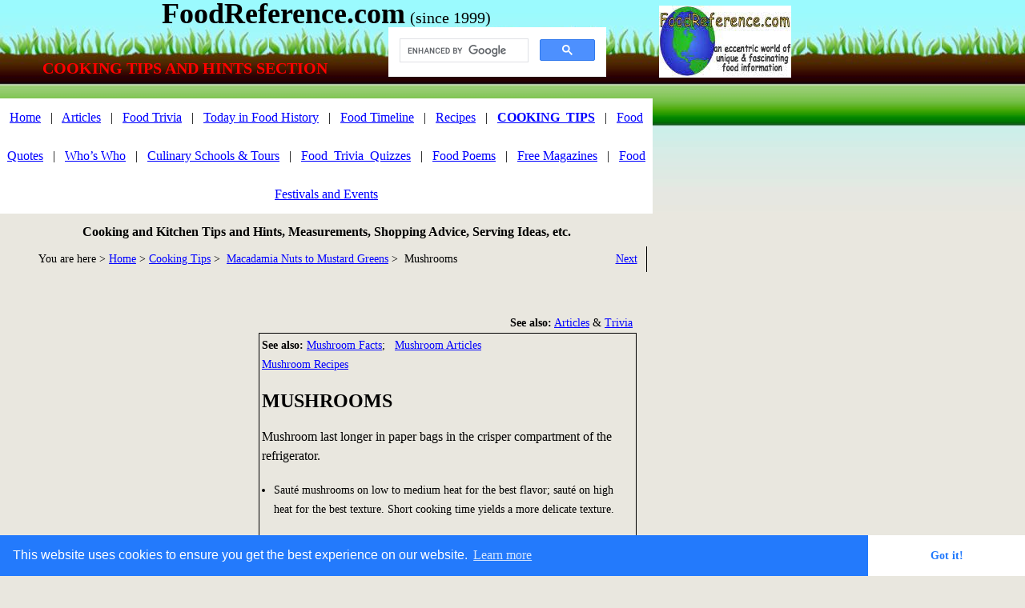

--- FILE ---
content_type: text/html
request_url: https://www.foodreference.com/html/tmushrooms.html
body_size: 8795
content:
<html lang="en">
<link rel="stylesheet" type="text/css" href="//cdnjs.cloudflare.com/ajax/libs/cookieconsent2/3.0.3/cookieconsent.min.css" />
<script src="//cdnjs.cloudflare.com/ajax/libs/cookieconsent2/3.0.3/cookieconsent.min.js"></script>
<script>
window.addEventListener("load", function(){
window.cookieconsent.initialise({
  "palette": {
    "popup": {
      "background": "#237afc"
    },
    "button": {
      "background": "#fff",
      "text": "#237afc"
    }
  },
  "theme": "edgeless"
})});
</script><!DOCTYPE html><html><head><title>Cooking & Kitchen Tips: Mushrooms</title><meta charset="UTF-8"/><meta http-equiv="X-UA-Compatible" content="IE=edge"/><meta name="Author" content="James T. Ehler"/><META NAME="DESCRIPTION" CONTENT="Mushrooms Tips - Food Reference, Culinary and cooking history, trivia, kitchen & cooking tips & facts, recipes, quotes, humor, poetry">
<META NAME="KEYWORDS" CONTENT="mushroom, mushrooms, antabuse, inky cap, recipes, food, kitchen, culinary, cooking, quotes, history, facts, tips"><meta name="viewport" content="width=device-width, initial-scale=1.0">
<!-- Google tag (gtag.js) -->
<script async src="https://www.googletagmanager.com/gtag/js?id=G-SE4HGPLRQV"></script>
<script>
  window.dataLayer = window.dataLayer || [];
  function gtag(){dataLayer.push(arguments);}
  gtag('js', new Date());

  gtag('config', 'G-SE4HGPLRQV');
</script>
<!-- Google AutoAds code -->
<script async src="//pagead2.googlesyndication.com/pagead/js/adsbygoogle.js"></script>
<script>
     (adsbygoogle = window.adsbygoogle || []).push({
          google_ad_client: "ca-pub-2708377307028180",
          enable_page_level_ads: true
     });
</script>
<!-- END Google AutoAds code --><script type="text/javascript" src="../assets/jquery.js">
</script><link rel="stylesheet" type="text/css" href="../html/fusion.css"><link rel="stylesheet" type="text/css" href="../html/style.css"><link rel="stylesheet" type="text/css" href="../html/site.css"><style type="text/css" title="NOF_STYLE_SHEET">body { margin:0px; width: 995px; }</style><script type="text/javascript" src="./tmushrooms_nof.js">
</script></head><body><div class="nof-clearfix nof-positioning"><div style="float: left" class="nof-positioning"><div id="Text423" class="nof-positioning TextObject" style="width: 815px; padding-top: 5px; "><p style="text-align: center; margin-bottom: 0px;"><b><span style="font-size: 24px; font-weight: bold;"><span style="font-size: 36px;">FoodReference.com</span> <span style="font-size: 20px; font-weight: normal;">(since 1999)</span></span></b></p></div><div id="Text475" class="nof-positioning TextObject" style="width: 272px; margin-left: 485px; height: 24px; text-align: right; "><script async src="https://cse.google.com/cse.js?cx=partner-pub-2708377307028180:hz4re2-wb16">
</script>
<div class="gcse-search"></div><p style="margin-bottom: 0px;">&nbsp;</p></div><div id="Text474" class="nof-positioning TextObject" style="width: 461px; margin-top: 15px; "><p style="text-align: center; margin-bottom: 0px;"><span style="font-size: 20px; color: rgb(255,0,0);"><b><span style="font-weight: bold;">COOKING TIPS AND HINTS SECTION</span></b></span></p></div><div id="Text464" class="nof-positioning TextObject" style="width: 815px; margin-top: 26px; background-color: rgb(255,255,255); "><p style="line-height: 3em; text-align: center; margin-bottom: 0px;"><a href="https://www.foodreference.com/">Home</a>&nbsp;&nbsp; |&nbsp;&nbsp; <a href="https://www.foodreference.com/html/foodarticles.html">Articles</a>&nbsp;&nbsp; |&nbsp;&nbsp; <a href="https://www.foodreference.com/html/triviatips.html">Food Trivia</a>&nbsp;&nbsp; |&nbsp;&nbsp; <a href="https://www.foodreference.com/html/historicevents.html">Today in Food History</a>&nbsp;&nbsp; |&nbsp;&nbsp; <a href="https://www.foodreference.com/html/html/yearonlytimeline.html">Food Timeline</a>&nbsp;&nbsp; |&nbsp;&nbsp; <a href="https://www.foodreference.com/html/recipes.html">Recipes</a>&nbsp;&nbsp; |&nbsp;&nbsp; <a href="https://www.foodreference.com/html/cookingtips.html"><b><span style="font-weight: bold;">COOKING_TIPS</span></b></a>&nbsp;&nbsp; |&nbsp;&nbsp; <a href="https://www.foodreference.com/html/quotes.html">Food Quotes</a>&nbsp;&nbsp; |&nbsp;&nbsp; <a href="https://www.foodreference.com/html/whoswhom.html">Who&#8217;s Who</a>&nbsp;&nbsp; |&nbsp;&nbsp; <a href="https://www.foodreference.com/html/Cooking-Schools.html">Culinary Schools &amp; Tours</a>&nbsp;&nbsp; |&nbsp;&nbsp; <a href="https://www.foodreference.com/quiz/quizhome.html">Food_Trivia_Quizzes</a>&nbsp;&nbsp; |&nbsp;&nbsp; <a href="https://www.foodreference.com/html/poemshumor.html">Food Poems</a>&nbsp;&nbsp; |&nbsp;&nbsp; <a href="http://www.foodreference.com/html/food-magazines.html">Free Magazines</a>&nbsp;&nbsp; |&nbsp;&nbsp; <a href="https://www.foodreference.com/html/upcomingfoodevents.html">Food Festivals and Events</a></p></div><div id="Text469" class="nof-positioning TextObject" style="width: 815px; margin-top: 11px; "><p style="text-align: center; margin-bottom: 0px;"><b><span style="font-weight: bold;">Cooking and Kitchen Tips and Hints, Measurements, Shopping Advice, Serving Ideas, etc.</span></b></p></div><div class="nof-clearfix nof-positioning"><div id="Text229" class="nof-positioning TextObject" style="float: left; display: inline; width: 186px; margin-top: 6px; "><p style="line-height: 2em; text-align: right; margin-bottom: 0px;"><span style="font-size: 14px;">&nbsp;You are here &gt; <a href="https://www.foodreference.com/">Home</a> &gt;&nbsp; </span></p></div><div class="nof-positioning TextNavBar" style="float: left; display: inline; width: 571px; margin-top: 6px; height: 32px; text-align: left;"><a class="nof-navPositioning" href="../html/cookingtips.html">Cooking&nbsp;Tips</a> &gt;&nbsp; <a class="nof-navPositioning" href="../html/cookingtipsm.html">Macadamia&nbsp;Nuts&nbsp;to&nbsp;Mustard&nbsp;Greens</a> &gt;&nbsp; Mushrooms</div><div id="Text230" class="nof-positioning TextObject" style="float: left; display: inline; width: 50px; margin-top: 6px; border-right: 1px solid rgb(0,0,0); "><p style="line-height: 2em; text-align: center; margin-bottom: 0px;"><a href="../html/tmustard.html"><span style="font-size: 14px;">Next</span></a></p></div></div><div id="Text234" class="nof-positioning TextObject" style="width: 189px; margin-top: 48px; margin-left: 601px; "><p style="text-align: right; margin-bottom: 0px;"><span style="font-size: 14px;"><b><span style="font-weight: bold;">See also:</span></b> <a href="https://www.foodreference.com/html/foodarticles.html">Articles</a> &amp; <a href="https://www.foodreference.com/html/triviatips.html">Trivia</a></span></p></div><div class="nof-clearfix nof-positioning"><div style="float: left" class="nof-positioning"><div id="Text364" class="nof-positioning TextObject" style="width: 303px; margin-left: 6px; "><script async src="https://pagead2.googlesyndication.com/pagead/js/adsbygoogle.js"></script>
<!-- Tips 300X250 -->
<ins class="adsbygoogle"
     style="display:block"
     data-ad-client="ca-pub-2708377307028180"
     data-ad-slot="6505179020"
     data-ad-format="auto"></ins>
<script>
     (adsbygoogle = window.adsbygoogle || []).push({});
</script><p style="margin-bottom: 0px;">&nbsp;</p></div><div id="Text372" class="nof-positioning TextObject" style="width: 268px; margin-top: 55px; margin-left: 22px; background-color: rgb(204,255,204); padding-top: 5px; border-top: 2px solid rgb(0,128,0); padding-bottom: 5px; border-bottom: 2px solid rgb(0,128,0); "><p style="line-height: 18px; text-align: center; margin-bottom: 0px;"><b><span style="font-weight: bold;"><a href="http://www.foodreference.com/html/food-magazines.html" target="_blank">FREE MAGAZINES<br>and other Publications</a></span></b><br>An extensive selection of free magazines and other publications</p></div><div id="Text473" class="nof-positioning TextObject" style="width: 303px; margin-top: 53px; margin-left: 6px; "><script async src="https://pagead2.googlesyndication.com/pagead/js/adsbygoogle.js"></script>
<!-- Tips 300X250 -->
<ins class="adsbygoogle"
     style="display:block"
     data-ad-client="ca-pub-2708377307028180"
     data-ad-slot="6505179020"
     data-ad-format="auto"></ins>
<script>
     (adsbygoogle = window.adsbygoogle || []).push({});
</script><p style="margin-bottom: 0px;">&nbsp;</p></div><div class="nof-positioning" style="line-height: 0px; width: 250px; margin-top: 71px; margin-left: 32px; "><a href="https://www.foodreference.com/html/upcomingfoodevents.html"><img id="Picture5" height="100" width="250" src="../assets/images/autogen/philodendron250_1.jpg" alt="philodendron250" title="philodendron250"></a></div></div><div id="Text14" class="nof-positioning TextObject" style="float: left; display: inline; width: 464px; margin-left: 14px; border: 1pt solid rgb(0,0,0); padding: 2pt; "><p><span style="font-size: 14px;"><b><span style="font-weight: bold;">See also:</span></b> <a href="http://www.foodreference.com/html/fmushrooms.html">Mushroom Facts</a>;&nbsp;&nbsp; <a href="http://www.foodreference.com/html/artmushrooms.html">Mushroom Articles</a><br><a href="http://www.foodreference.com/html/ap-pr-1011.html">Mushroom Recipes</a></span></p><h1>MUSHROOMS</h1><p>Mushroom last longer in paper bags in the crisper compartment of the refrigerator.</p><ul style="margin-left:0px; padding-left:15px"><li>Sauté mushrooms on low to medium heat for the best flavor; sauté on high heat for the best texture. Short cooking time yields a more delicate texture. </li></ul><ul style="margin-left:0px; padding-left:15px"><li>One pound of mushrooms yields a little more than 5 cups of sliced mushrooms, which in turn yields 2 cups sautéed. </li></ul><ul style="margin-left:0px; padding-left:15px"><li>Add sliced mushrooms to your salad, soups, and pasta. </li></ul><ul style="margin-left:0px; padding-left:15px"><li>Mushrooms make an attractive addition to your vegetable platters. </li></ul><ul style="margin-left:0px; padding-left:15px"><li>Have a veggie burger by grilling portabello mushrooms and adding lettuce and tomato to your whole wheat bun. </li></ul><ul style="margin-left:0px; padding-left:15px"><li>Include sliced mushrooms to your stir-frys. </li></ul><ul style="margin-left:0px; padding-left:15px"><li>Making homemade pizza? Why not try a white pizza combo with low fat mozzarella toped with different kinds of mushrooms. </li></ul><ul style="margin-left:0px; padding-left:15px"><li>Like to grill? Include mushrooms onto your skewers in addition to the bell peppers, squash, and pineapple.<br>&nbsp;</li></ul><p>Mushrooms are brimming with protein, B vitamins (riboflavin, niacin and pantothenic), and minerals (selenium, potassium,and copper). They&#39;re low in calories and may have antibacterial substances to help the body. Cooked fresh mushrooms offer the most nutritional benefit versus the canned version that may have more sodium.<br><br>It&#39;s best to buy your mushrooms from a reputable grower or grocer instead of hunting them yourself, as there are many poisonous mushrooms. Incorrectly identifying them can lead to symptoms of sweating, cramps, diarrhea, confusion, convulsions, and potentially result in liver damage, or even death.&quot; <br><br>Clean mushrooms only when you are ready to use them. Remove any bits of the debris on the surface, rinse with cold running water or gently wipe the mushrooms with a damp cloth, paper towel, or soft brush.</p><p>Dried mushrooms are intensely concentrated in flavor and should be treated more like a seasoning than a vegetable. You&#39;ll need to soak the dried mushrooms in hot water for 20-30 minutes, rinse, then chop, and use. Saving the soaking water and adding it to your sauces or soups will intensify the mushroom flavor.<br><br>Mushrooms are available all year long and although there are many different varieties, selecting any kind of mushrooms are easy. You should look for firm, moisture-free (not dry), unblemished caps, and free of mold. Place purchased loose mushrooms in a paper bag in the refrigerator. Airtight plastic bags tend to retain moisture and will accelerate spoilage. Properly stored mushrooms will last for approximate five days.<br><br>Mushrooms can be frozen but they must be cleaned, cooked, and placed in a ½ cup or 1 cup container to freeze. Don&#39;t forget to mark the date on the container, frozen mushrooms will last several months.</p><p>Mushrooms are versatile and may be eaten raw or cooked whole, sliced or chopped. Certain varieties like shiitake and portabella, must have their stems discarded or used as a flavoring agent, as they are often tough.</p><p><b><span style="font-weight: bold;">Preparation Hint:</span></b> Squeeze a small amount of lemon juice on the mushrooms to retain the color.<br><br>Doctors in Germany have reported that some people may show an allergic skin reaction to shiitake mushrooms. The reaction is a lash-like reddening of the skin that may be worsened by exposure to sunlight (ultraviolet light). Additional information is being gathered to study the problem further. <i><span style="font-size: 12px;">(2/2005)</span></i><br><br>The edible inky cap mushroom contains a disulfirame-like (antabuse) substance that interferes with normal metabolism of alcohol. Reaction occurs when consuming alcohol within 72 hours after eating these mushrooms. Symptoms last 2 to 3 hours, and include flushing, palpitation, hyperventilation, nausea, vomiting, and burning or tingling sensation of the extremities. <br>&nbsp;</p><p style="text-align: center; margin-bottom: 0px;"><script async src="https://pagead2.googlesyndication.com/pagead/js/adsbygoogle.js"></script>
<!-- Tips 300X250 -->
<ins class="adsbygoogle"
     style="display:block"
     data-ad-client="ca-pub-2708377307028180"
     data-ad-slot="6505179020"
     data-ad-format="auto"></ins>
<script>
     (adsbygoogle = window.adsbygoogle || []).push({});
</script>&nbsp;</p></div></div><div id="Text247" class="nof-positioning TextObject" style="width: 725px; margin-top: 50px; margin-left: 50px; background-color: rgb(0,128,0); padding-top: 1px; padding-bottom: 1px; "><p style="text-align: center; margin-bottom: 0px;"><b><span style="font-size: 20px; color: rgb(255,255,255); font-weight: bold;">COOKING TIPS</span></b></p></div><div class="nof-positioning TextNavBar" style="width: 725px; margin-left: 50px; height: 228px; text-align: center; background-color: rgb(255,255,255);">&nbsp; <a class="nof-navPositioning" href="../html/cookingtipsm.html">Macadamia&nbsp;Nuts&nbsp;to&nbsp;Mustard&nbsp;Greens</a>&nbsp;&nbsp; |&nbsp;&nbsp; <a class="nof-navPositioning" href="../html/tmacadamianuts.html">Macadamia&nbsp;Nuts</a>&nbsp;&nbsp; |&nbsp;&nbsp; <a class="nof-navPositioning" href="../html/tmace.html">Mace</a>&nbsp;&nbsp; |&nbsp;&nbsp; <a class="nof-navPositioning" href="../html/tmacerate.html">Macerate</a>&nbsp;&nbsp; |&nbsp;&nbsp; <a class="nof-navPositioning" href="../html/tmahimahi.html">Mahi-Mahi</a>&nbsp;&nbsp; |&nbsp;&nbsp; <a class="nof-navPositioning" href="../html/tmahlabmahleb.html">Mahlab;&nbsp;Mahleb</a>&nbsp;&nbsp; |&nbsp;&nbsp; <a class="nof-navPositioning" href="../html/tmainelobster.html">Maine&nbsp;Lobster</a>&nbsp;&nbsp; |&nbsp;&nbsp; <a class="nof-navPositioning" href="../html/tmainzham.html">Mainz&nbsp;Ham</a>&nbsp;&nbsp; |&nbsp;&nbsp; <a class="nof-navPositioning" href="../html/tmalanga.html">Malanga</a>&nbsp;&nbsp; |&nbsp;&nbsp; <a class="nof-navPositioning" href="../html/tmalosol.html">Malosol</a>&nbsp;&nbsp; |&nbsp;&nbsp; <a class="nof-navPositioning" href="../html/tmameymammeeapple.html">Mamey,&nbsp;Mammee&nbsp;Apple</a>&nbsp;&nbsp; |&nbsp;&nbsp; <a class="nof-navPositioning" href="../html/tmanchesterlettuce.html">Manchester&nbsp;Lettuce</a>&nbsp;&nbsp; |&nbsp;&nbsp; <a class="nof-navPositioning" href="../html/tmandarineorange.html">Mandarine&nbsp;Orange</a>&nbsp;&nbsp; |&nbsp;&nbsp; <a class="nof-navPositioning" href="../html/tmandoline.html">Mandoline</a>&nbsp;&nbsp; |&nbsp;&nbsp; <a class="nof-navPositioning" href="../html/tmango.html">Mango</a>&nbsp;&nbsp; |&nbsp;&nbsp; <a class="nof-navPositioning" href="../html/t-manioc-cassava-yucca.html">Manioc</a>&nbsp;  |&nbsp;&nbsp; <a class="nof-navPositioning" href="../html/tmaplesyrup.html">Maple&nbsp;Syrup</a>&nbsp;&nbsp; |&nbsp;&nbsp; <a class="nof-navPositioning" href="../html/t-marinating.html">Marinating</a>&nbsp;&nbsp; |&nbsp;&nbsp; <a class="nof-navPositioning" href="../html/tmarjoram.html">Marjoram</a>&nbsp;&nbsp; |&nbsp;&nbsp; <a class="nof-navPositioning" href="../html/tmaryannpan.html">Mary&nbsp;Ann&nbsp;Pan</a>&nbsp;&nbsp; |&nbsp;&nbsp; <a class="nof-navPositioning" href="../html/t-mashed-potatoes.html">Mashed&nbsp;Potatoes</a>&nbsp;&nbsp; |&nbsp;&nbsp; <a class="nof-navPositioning" href="../html/tmauionion.html">Maui&nbsp;Onion</a>&nbsp;  |&nbsp;&nbsp; <a class="nof-navPositioning" href="../html/t-meat-color.html">Meat&nbsp;Color</a>&nbsp;&nbsp; |&nbsp;&nbsp; <a class="nof-navPositioning" href="../html/tmelons.html">Melons</a>&nbsp;&nbsp; |&nbsp;&nbsp; <a class="nof-navPositioning" href="../html/tmeringue.html">Meringue</a>&nbsp;&nbsp; |&nbsp;&nbsp; <a class="nof-navPositioning" href="../html/tmesclun.html">Mesclun</a>&nbsp;&nbsp; |&nbsp;&nbsp; <a class="nof-navPositioning" href="../html/tmesquite.html">Mesquite</a>&nbsp;&nbsp; |&nbsp;&nbsp; <a class="nof-navPositioning" href="../html/t-microwave-oven-tips.html">Microwave&nbsp;Ovens</a>&nbsp;&nbsp; |&nbsp;&nbsp; <a class="nof-navPositioning" href="../html/tmilk.html">Milk</a>&nbsp;&nbsp; |&nbsp;&nbsp; <a class="nof-navPositioning" href="../html/tmillet.html">Millet</a>&nbsp;&nbsp; |&nbsp;&nbsp; <a class="nof-navPositioning" href="../html/tmint.html">Mint</a>&nbsp;&nbsp; |&nbsp;&nbsp; <a class="nof-navPositioning" href="../html/tmiraclefruit.html">Miracle&nbsp;Fruit</a>&nbsp;&nbsp; |&nbsp;&nbsp; <a class="nof-navPositioning" href="../html/tmirin.html">Mirin</a>&nbsp;&nbsp; |&nbsp;&nbsp; <a class="nof-navPositioning" href="../html/tmiso.html">Miso</a>&nbsp;&nbsp; |&nbsp;&nbsp; <a class="nof-navPositioning" href="../html/tmold.html">Mold</a>&nbsp;&nbsp; |&nbsp;&nbsp; <a class="nof-navPositioning" href="../html/t-morel-mushrooms.html">Morel&nbsp;Mushrooms</a>&nbsp;&nbsp; |&nbsp;&nbsp; <a class="nof-navPositioning" href="../html/t-mornay-sauce.html">Mornay&nbsp;Sauce</a>&nbsp;&nbsp; |&nbsp;&nbsp; <a class="nof-navPositioning" href="../html/tmortarandpestle.html">Mortar&nbsp;and&nbsp;Pestle</a>&nbsp;&nbsp; |&nbsp;&nbsp; <a class="nof-navPositioning" href="../html/tmotherannsbirthdaycake.html">Mother&nbsp;Ann&#39;s&nbsp;B&nbsp;Cake</a>&nbsp;&nbsp; |&nbsp;&nbsp; <a class="nof-navPositioning" href="../html/t-mother-of-vinegar.html">Mother&nbsp;of&nbsp;Vinegar</a>&nbsp;&nbsp; |&nbsp;&nbsp; <a class="nof-navPositioning" href="../html/t-muffins.html">Muffins</a>&nbsp;&nbsp; |&nbsp;&nbsp; Mushrooms&nbsp;&nbsp; |&nbsp;&nbsp; <a class="nof-navPositioning" href="../html/tmustard.html">Mustard</a>&nbsp;&nbsp; |&nbsp;&nbsp; <a class="nof-navPositioning" href="../html/t-mustard-greens.html">Mustard&nbsp;Greens</a>&nbsp;&nbsp; </div><div class="nof-positioning TextNavBar" style="width: 801px; margin-top: 46px; height: 32px; text-align: center; background-color: rgb(255,255,255);">&nbsp; <a class="nof-navPositioning" href="https://www.foodreference.com/">Home</a>&nbsp;&nbsp; |&nbsp;&nbsp; <a class="nof-navPositioning" href="https://www.foodreference.com/html/contact.html">About&nbsp;Us&nbsp;&amp;&nbsp;Contact&nbsp;Us</a>&nbsp;&nbsp; |&nbsp;&nbsp; <a class="nof-navPositioning" href="https://www.foodreference.com/html/recipes.html">Recipes</a>&nbsp;&nbsp; |&nbsp;&nbsp; <a class="nof-navPositioning" href="https://www.foodreference.com/html/cooking-basics.html">Cooking&nbsp;Basics</a>&nbsp;&nbsp; |&nbsp;&nbsp; <a class="nof-navPositioning" href="https://www.foodreference.com/html/world-cuisine.html">World&nbsp;Cuisine</a>&nbsp;&nbsp; |&nbsp;&nbsp; <a class="nof-navPositioning" href="https://www.foodreference.com/html/links.html">Other&nbsp;Links</a>&nbsp;&nbsp; </div><div id="Text365" class="nof-positioning TextObject" style="width: 728px; margin-top: 40px; margin-left: 34px; "><p style="margin-bottom: 0px;"><span style="font-size: 12px;">Please feel free to link to any pages of FoodReference.com from your website.<br>For permission to use any of this content please E-mail: <a href="mailto:james@foodreference.com">james@foodreference.com</a> <br>All contents are copyright &#169; 1990 - 2025 James T. Ehler and www.FoodReference.com unless otherwise noted.<br>All rights reserved.&nbsp; You may copy and use portions of this website for non-commercial, personal use only.<br>Any other use of these materials without prior written authorization is not very nice and violates the copyright.<br>Please take the time to request permission.<br><br></span>&nbsp;</p></div></div><div style="float: left" class="nof-positioning"><div class="nof-positioning" style="line-height: 0px; width: 165px; margin-top: 7px; margin-left: 8px; "><a name="TopLogo"></a><a href="https://www.foodreference.com/"><img id="Picture1" height="90" width="165" src="../assets/images/autogen/fr-logo-w165_1.jpg" alt="FoodReference.com Logo" title="FoodReference.com Logo"></a></div><div id="Text399" class="nof-positioning TextObject" style="width: 166px; margin-top: 59px; margin-left: 8px; height: 605px; text-align: center; "><p style="text-align: left; margin-bottom: 0px;"><script async src="https://pagead2.googlesyndication.com/pagead/js/adsbygoogle.js"></script>
<!-- Tips 160X600 -->
<ins class="adsbygoogle"
     style="display:block"
     data-ad-client="ca-pub-2708377307028180"
     data-ad-slot="6505179020"
     data-ad-format="auto"></ins>
<script>
     (adsbygoogle = window.adsbygoogle || []).push({});
</script>&nbsp;</p></div><div id="Text258" class="nof-positioning TextObject" style="width: 156px; margin-top: 71px; margin-left: 13px; background-color: rgb(0,128,0); "><p style="text-align: center; margin-bottom: 0px;"><span style="color: rgb(255,255,204);"><b><span style="color: rgb(255,255,255); font-weight: bold;">Popular Pages</span></b></span></p></div><div id="Text238" class="nof-positioning TextObject" style="width: 156px; margin-left: 13px; background-color: rgb(204,255,204); padding-top: 5px; padding-bottom: 10px; "><p style="text-align: center;"><span style="font-size: 14px;"><a href="https://www.foodreference.com/html/cooking-basics.html"><span style="font-size: 16px;">Kitchen Basics</span></a></span></p><p style="text-align: center;"><span style="font-size: 16px;"><a href="https://www.foodreference.com/html/baking-articles.html"><span style="line-height: 1.5em;">Baking &amp; Pastry</span></a></span></p><p style="text-align: center; margin-bottom: 0px;"><span style="font-size: 14px;"><span style="font-size: 16px;"></span><a href="https://www.foodreference.com/html/world-cuisine.html"><span style="font-size: 16px;">World Cuisine</span></a></span></p></div><div id="Text471" class="nof-positioning TextObject" style="width: 166px; margin-top: 125px; margin-left: 8px; height: 605px; text-align: center; "><p style="text-align: left; margin-bottom: 0px;"><script async src="https://pagead2.googlesyndication.com/pagead/js/adsbygoogle.js"></script>
<!-- Tips 160X600 -->
<ins class="adsbygoogle"
     style="display:block"
     data-ad-client="ca-pub-2708377307028180"
     data-ad-slot="6505179020"
     data-ad-format="auto"></ins>
<script>
     (adsbygoogle = window.adsbygoogle || []).push({});
</script>&nbsp;</p></div></div></div></body></html> 

--- FILE ---
content_type: text/html; charset=utf-8
request_url: https://www.google.com/recaptcha/api2/aframe
body_size: 112
content:
<!DOCTYPE HTML><html><head><meta http-equiv="content-type" content="text/html; charset=UTF-8"></head><body><script nonce="KpXrK-8KSy_rnlM_AfIsvg">/** Anti-fraud and anti-abuse applications only. See google.com/recaptcha */ try{var clients={'sodar':'https://pagead2.googlesyndication.com/pagead/sodar?'};window.addEventListener("message",function(a){try{if(a.source===window.parent){var b=JSON.parse(a.data);var c=clients[b['id']];if(c){var d=document.createElement('img');d.src=c+b['params']+'&rc='+(localStorage.getItem("rc::a")?sessionStorage.getItem("rc::b"):"");window.document.body.appendChild(d);sessionStorage.setItem("rc::e",parseInt(sessionStorage.getItem("rc::e")||0)+1);localStorage.setItem("rc::h",'1768755607520');}}}catch(b){}});window.parent.postMessage("_grecaptcha_ready", "*");}catch(b){}</script></body></html>